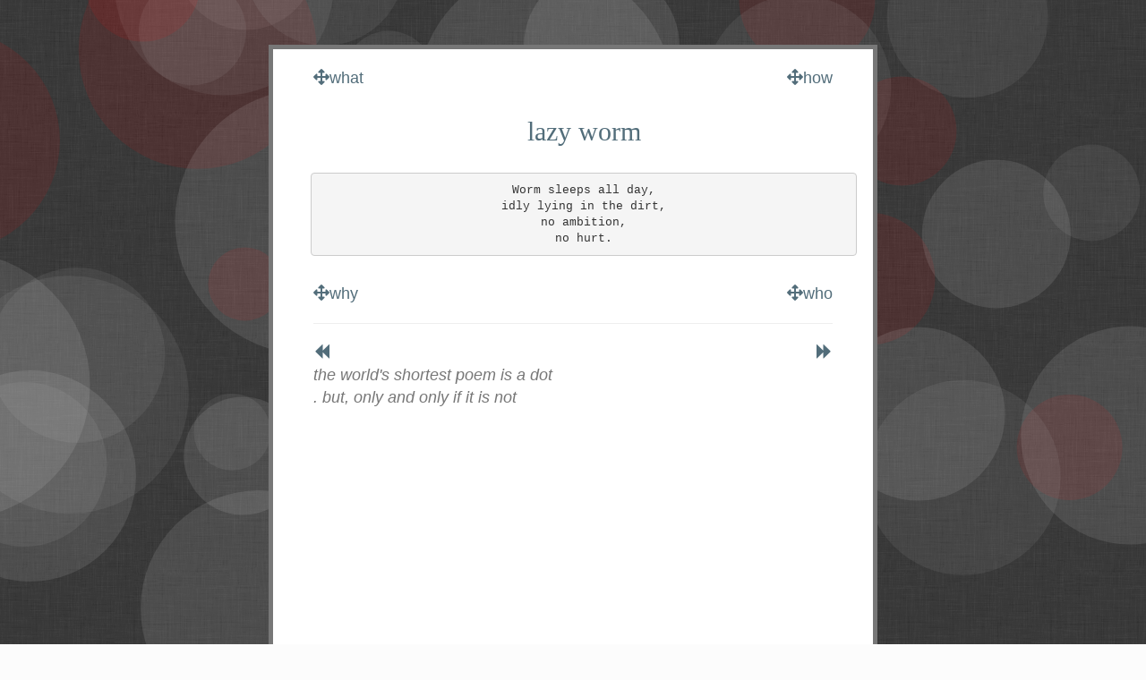

--- FILE ---
content_type: text/html; charset=UTF-8
request_url: https://random-poem.com/worm
body_size: 4092
content:
<!DOCTYPE html>
<html lang="en">
  <head>
    <meta charset="utf-8">
    <title>lazy worm</title>
    <meta name="viewport" content="width=device-width, initial-scale=1.0">
    <meta name="description" content="Not Found">
    <!-- Le styles -->
    <link href="/bubble/css/bubblesoon.css" rel="stylesheet">
    <!-- Le HTML5 shim, for IE6-8 support of HTML5 elements -->
    <!--[if lt IE 9]>
      <script src="https://html5shim.googlecode.com/svn/trunk/html5.js"></script>
    <![endif]-->
    <!-- Le fav and touch icons -->
    <link rel="shortcut icon" href="/assets/ico/favicon.ico">
    <link rel="apple-touch-icon-precomposed" sizes="144x144" href="/assets/ico/apple-touch-icon-144-precomposed.png">
    <link rel="apple-touch-icon-precomposed" sizes="114x114" href="/assets/ico/apple-touch-icon-114-precomposed.png">
    <link rel="apple-touch-icon-precomposed" sizes="72x72" href="/assets/ico/apple-touch-icon-72-precomposed.png">
    <link rel="apple-touch-icon-precomposed" href="/assets/ico/apple-touch-icon-57-precomposed.png">

<link rel="stylesheet" href="https://cdnjs.cloudflare.com/ajax/libs/highlight.js/9.12.0/styles/default.min.css">

<link rel="stylesheet" href="https://fonts.googleapis.com/css?family=Lato:300,400+Slab:400,700,300i,400,400i,500,500i,700,700i">
<link rel="stylesheet" href="https://maxcdn.bootstrapcdn.com/bootstrap/3.3.7/css/bootstrap.min.css" integrity="sha384-BVYiiSIFeK1dGmJRAkycuHAHRg32OmUcww7on3RYdg4Va+PmSTsz/K68vbdEjh4u" crossorigin="anonymous">
<link rel="stylesheet" href="https://use.fontawesome.com/releases/v5.8.2/css/all.css" integrity="sha384-oS3vJWv+0UjzBfQzYUhtDYW+Pj2yciDJxpsK1OYPAYjqT085Qq/1cq5FLXAZQ7Ay" crossorigin="anonymous">
<link rel="stylesheet" href="https://eruci.com/css/main.css">
<link rel="stylesheet" href="https://eruci.com/css/custom.css">

<script type="text/javascript">
function getScrollHeight(elm){
  var savedValue = elm.value
  elm.value = ''
  elm._baseScrollHeight = elm.scrollHeight
  elm.value = savedValue
}

function onExpandableTextareaInput({ target:elm }){
  // make sure the input event originated from a textarea and it's desired to be auto-expandable
  if( !elm.classList.contains('autoExpand') || !elm.nodeName == 'TEXTAREA' ) return
  
  var minRows = elm.getAttribute('data-min-rows')|0, rows;
  !elm._baseScrollHeight && getScrollHeight(elm)

  elm.rows = minRows
  rows = Math.ceil((elm.scrollHeight - elm._baseScrollHeight) / 16)
  elm.rows = minRows + rows
}


// global delegated event listener
document.addEventListener('input', onExpandableTextareaInput)

</script>

<style>

textarea{  
  display: block;
  box-sizing: padding-box;
  overflow: hidden;

  padding: 10px;
  width: 350px;
  font-size: 14px;
  margin: 10px auto;
  border-radius: 6px;
  box-shadow: 2px 2px 8px rgba(black, .3);
  border: 0;
  
  &:focus{
    border: none;
    outline: none;
  }
}

.bgimg {
    background-image: url('https://random-poem.com/robopoet.png');
}
.form-outline .form-control {
  min-height: auto;
  padding: .32rem .75rem;
  border: 0;
  background: transparent;
  transition: all .2s linear;
}
INPUT:not(:autofill), SELECT:not(:autofill), TEXTAREA:not(:autofill) {
  animation-name: onautofillcancel;
}
.form-control, .form-control:focus {
  transition: all .1s linear;
  box-shadow: none;
}
.form-control {
  min-height: auto;
  padding: 4.5px 12px 3.68px;
}
.form-control {
  display: block;
  width: 100%;
  padding: .375rem .75rem;
  font-size: 1rem;
  font-weight: 400;
  line-height: 1.6;
  color: #4f4f4f;
  background-color: #fff;
  background-clip: padding-box;
  border: 1px solid #bdbdbd;
  -webkit-appearance: none;
  -moz-appearance: none;
  appearance: none;
  border-radius: .25rem;
  box-shadow: inset 0 1px 2px rgba(0,0,0,.075);
  transition: all .2s linear;
}
button, input, optgroup, select {
  margin: 0;
  font-family: inherit;
  font-size: inherit;
  line-height: inherit;
}

</style>

  </head>


  <body>
    <div class="bubble" id="canvasBubbles"></div>
    <div class="container" id="wrapper">
        <div class="content">
       <a href="#header" onclick="$('#targeth').toggle();" >
<i class="fa fa-arrows-alt"> </i>what
</a>
       <a href="#headerinfo" onclick="$('#targeti').toggle();" class="pull-right">
<i class="fa fa-arrows-alt"> </i>how
</a>

<div id="targeth" class="targeth" style="display: none;">
            <div class="row-fluid">

                <div class="span12">

                    <div class="page-header">
                      <h1><a href="https://random-poem.com/">Random Poem</a> <small><a href="https://random-poem.com" class="btn btn-large btn-error pull-right">Fun with words</a></small></h1>
                    </div>

                </div>

            </div>
</div>

            <div class="row-fluid">
<div id="targeti" class="targeti" style="display: none;">
<small>A random poem that is 50/50 either machine/human generated. Some Examples:</small><br>
<br>
<center>
<img src="https://random-poem.com/robopoet.png" border="0" ALIGN=”left”>
<a href="/4" class="btn btn-large">4</a> <a href="/About" class="btn btn-large">About</a> <a href="/Acknowledging" class="btn btn-large">Acknowledging</a> <a href="/Alone" class="btn btn-large">Alone</a> <a href="/American" class="btn btn-large">American</a> <a href="/ancestors" class="btn btn-large">ancestors</a> <a href="/and" class="btn btn-large">and</a> <a href="/anyone" class="btn btn-large">anyone</a> <a href="/average" class="btn btn-large">average</a> <a href="/Bags" class="btn btn-large">Bags</a> <a href="/bats" class="btn btn-large">bats</a> <a href="/bolding" class="btn btn-large">bolding</a> <a href="/butterfly" class="btn btn-large">butterfly</a> <a href="/button" class="btn btn-large">button</a> <a href="/bye" class="btn btn-large">bye</a> <a href="/Cannibal" class="btn btn-large">Cannibal</a> <a href="/ChatGPT" class="btn btn-large">ChatGPT</a> <a href="/Chickens" class="btn btn-large">Chickens</a> <a href="/chip" class="btn btn-large">chip</a> <a href="/Click" class="btn btn-large">Click</a> <a href="/cloud" class="btn btn-large">cloud</a> <a href="/Crash" class="btn btn-large">Crash</a> <a href="/darkness" class="btn btn-large">darkness</a> <a href="/Death" class="btn btn-large">Death</a> <a href="/determiner" class="btn btn-large">determiner</a> <a href="/dog" class="btn btn-large">dog</a> <a href="/drawing" class="btn btn-large">drawing</a> <a href="/dream" class="btn btn-large">dream</a> <a href="/easy" class="btn btn-large">easy</a> <a href="/Every" class="btn btn-large">Every</a> <a href="/execution" class="btn btn-large">execution</a> <a href="/Faith" class="btn btn-large">Faith</a> <a href="/Farts" class="btn btn-large">Farts</a> <a href="/favourite" class="btn btn-large">favourite</a> <a href="/Fleas" class="btn btn-large">Fleas</a> <a href="/frozen" class="btn btn-large">frozen</a> <a href="/funniest" class="btn btn-large">funniest</a> <a href="/good" class="btn btn-large">good</a> <a href="/happens" class="btn btn-large">happens</a> <a href="/He" class="btn btn-large">He</a> <a href="/Heaven" class="btn btn-large">Heaven</a> <a href="/I" class="btn btn-large">I</a> <a href="/Intelligence" class="btn btn-large">Intelligence</a> <a href="/itch" class="btn btn-large">itch</a> <a href="/Just" class="btn btn-large">Just</a> <a href="/laws" class="btn btn-large">laws</a> <a href="/Like" class="btn btn-large">Like</a> <a href="/little" class="btn btn-large">little</a> <a href="/love" class="btn btn-large">love</a> <a href="/Lunch" class="btn btn-large">Lunch</a> <a href="/Mandatory" class="btn btn-large">Mandatory</a> <a href="/Memes" class="btn btn-large">Memes</a> <a href="/mice" class="btn btn-large">mice</a> <a href="/Moose" class="btn btn-large">Moose</a> <a href="/Netflix" class="btn btn-large">Netflix</a> <a href="/Never" class="btn btn-large">Never</a> <a href="/no" class="btn btn-large">no</a> <a href="/not" class="btn btn-large">not</a> <a href="/nothing" class="btn btn-large">nothing</a> <a href="/null" class="btn btn-large">null</a> <a href="/Number" class="btn btn-large">Number</a> <a href="/One" class="btn btn-large">One</a> <a href="/Order" class="btn btn-large">Order</a> <a href="/out" class="btn btn-large">out</a> <a href="/Paint" class="btn btn-large">Paint</a> <a href="/plumbing" class="btn btn-large">plumbing</a> <a href="/Politics" class="btn btn-large">Politics</a> <a href="/possible" class="btn btn-large">possible</a> <a href="/Purple" class="btn btn-large">Purple</a> <a href="/Random" class="btn btn-large">Random</a> <a href="/Ready" class="btn btn-large">Ready</a> <a href="/reincarnation" class="btn btn-large">reincarnation</a> <a href="/respect" class="btn btn-large">respect</a> <a href="/Roadkill" class="btn btn-large">Roadkill</a> <a href="/scratch" class="btn btn-large">scratch</a> <a href="/sheep" class="btn btn-large">sheep</a> <a href="/shovel" class="btn btn-large">shovel</a> <a href="/shovels" class="btn btn-large">shovels</a> <a href="/show" class="btn btn-large">show</a> <a href="/Skeleton" class="btn btn-large">Skeleton</a> <a href="/Slogans" class="btn btn-large">Slogans</a> <a href="/snail" class="btn btn-large">snail</a> <a href="/sneeze" class="btn btn-large">sneeze</a> <a href="/something" class="btn btn-large">something</a> <a href="/strike" class="btn btn-large">strike</a> <a href="/suit" class="btn btn-large">suit</a> <a href="/talking" class="btn btn-large">talking</a> <a href="/Tennis" class="btn btn-large">Tennis</a> <a href="/that" class="btn btn-large">that</a> <a href="/the" class="btn btn-large">the</a> <a href="/things" class="btn btn-large">things</a> <a href="/thinking" class="btn btn-large">thinking</a> <a href="/thought" class="btn btn-large">thought</a> <a href="/thumb" class="btn btn-large">thumb</a> <a href="/time" class="btn btn-large">time</a> <a href="/Tired" class="btn btn-large">Tired</a> <a href="/Toby" class="btn btn-large">Toby</a> <a href="/tortoise" class="btn btn-large">tortoise</a> <a href="/twenty" class="btn btn-large">twenty</a> <a href="/twine" class="btn btn-large">twine</a> <a href="/Universe" class="btn btn-large">Universe</a> <a href="/vegetarian" class="btn btn-large">vegetarian</a> <a href="/virtue" class="btn btn-large">virtue</a> <a href="/Weird" class="btn btn-large">Weird</a> <a href="/What" class="btn btn-large">What</a> <a href="/who" class="btn btn-large">who</a> <a href="/word" class="btn btn-large">word</a> <a href="/words" class="btn btn-large">words</a> <a href="/world" class="btn btn-large">world</a> <a href="/worm" class="btn btn-large">worm</a> <a href="/worms" class="btn btn-large">worms</a> <a href="/Zoo" class="btn btn-large">Zoo</a> 
</center>
</div>

                <div class="span12">


<header class="row text-center header">
  <h2 class="title"> <a href="https://random-poem.com/">lazy worm</a></h2>
</header>
<section id="info-pane" class="row text-center info">
<pre>
Worm sleeps all day,
idly lying in the dirt,
no ambition,
no hurt.
</pre>

</section>



              </div>
       <a href="#bottom" onclick="$('#target').toggle();" >
<i class="fa fa-arrows-alt"> </i>why
</a>
       <a href="#bottoma" onclick="$('#targeta').toggle();" class="pull-right">
<i class="fa fa-arrows-alt"> </i>who
</a>
<div id="targeta" class="targeta" style="display: none;">

<center>This is a hobby project of <a href="https://eruci.com">Ervin Ruci</a>.</center>
<br>
<center>

</center>


</div>


<div id="target" class="target" style="display: none;">
<form method="post">
Is this Poem written by
<a href="https://random-poem.com//ai" class="btn btn-large btn-warning ">an AI</a>
or by


<a href="https://random-poem.com//me" class="btn btn-large btn-warning ">A Human</a>?

Guess & Click.
<hr>
  <div class="form-group">
        <label for="comment">Add your own poem and let's guess what you are</label>
<br>
<textarea class='autoExpand' name="po" rows='3' data-min-rows='3' placeholder='Expand this little box if your poem does not fit' autofocus></textarea>
<br>
<center>
<input type="submit" name="sendin" value="then one more silly button to click" class="btn btn-large btn-success ">
</center>
        
      </div>

</form>

</div>

<br>
<hr>
<a href="https://random-poem.com//r" class="pull-left"><i class="glyphicon glyphicon-backward"></i></a>

<a href="https://random-poem.com//f" class="pull-right"><i class="glyphicon glyphicon-forward"></i></a>

</div>

<i>
the world's shortest poem is a dot<br>
. but, only and only if it is not
</i>
<script async src="https://pagead2.googlesyndication.com/pagead/js/adsbygoogle.js?client=ca-pub-8095515467317747"
     crossorigin="anonymous"></script>
<!-- po -->
<ins class="adsbygoogle"
     style="display:block"
     data-ad-client="ca-pub-8095515467317747"
     data-ad-slot="5910534355"
     data-ad-format="auto"
     data-full-width-responsive="true"></ins>
<script>
     (adsbygoogle = window.adsbygoogle || []).push({});
</script>
            </div>
        </div>
    </div>
    <!-- Le javascript

<script type="text/javascript">

(function() {
    var $win = $(window);
    function checkScroll() {
        if ($win.scrollTop() > 10) {
            $win.off('scroll', checkScroll);
            $('#target').fadeIn(2000);
        }
    }    
    $win.scroll(checkScroll);
})();
</script>
    ================================================== -->
    <!-- Placed at the end of the document so the pages load faster -->
<script src="https://cdnjs.cloudflare.com/ajax/libs/jquery/2.2.4/jquery.min.js"></script>

    <script src="/bubble/js/bootstrap.min.js"></script>
    <script src="/bubble/js/script.js"></script>
    <script src="/bubble/js/bubblesoon.js"></script>
  <script defer src="https://static.cloudflareinsights.com/beacon.min.js/vcd15cbe7772f49c399c6a5babf22c1241717689176015" integrity="sha512-ZpsOmlRQV6y907TI0dKBHq9Md29nnaEIPlkf84rnaERnq6zvWvPUqr2ft8M1aS28oN72PdrCzSjY4U6VaAw1EQ==" data-cf-beacon='{"version":"2024.11.0","token":"dc57fb11458e4780bc1d79fb6ab05562","r":1,"server_timing":{"name":{"cfCacheStatus":true,"cfEdge":true,"cfExtPri":true,"cfL4":true,"cfOrigin":true,"cfSpeedBrain":true},"location_startswith":null}}' crossorigin="anonymous"></script>
</body>
</html>



--- FILE ---
content_type: text/html; charset=utf-8
request_url: https://www.google.com/recaptcha/api2/aframe
body_size: 269
content:
<!DOCTYPE HTML><html><head><meta http-equiv="content-type" content="text/html; charset=UTF-8"></head><body><script nonce="Y-OzBWA_AUonJQOdPGV8Zg">/** Anti-fraud and anti-abuse applications only. See google.com/recaptcha */ try{var clients={'sodar':'https://pagead2.googlesyndication.com/pagead/sodar?'};window.addEventListener("message",function(a){try{if(a.source===window.parent){var b=JSON.parse(a.data);var c=clients[b['id']];if(c){var d=document.createElement('img');d.src=c+b['params']+'&rc='+(localStorage.getItem("rc::a")?sessionStorage.getItem("rc::b"):"");window.document.body.appendChild(d);sessionStorage.setItem("rc::e",parseInt(sessionStorage.getItem("rc::e")||0)+1);localStorage.setItem("rc::h",'1769566945149');}}}catch(b){}});window.parent.postMessage("_grecaptcha_ready", "*");}catch(b){}</script></body></html>

--- FILE ---
content_type: text/css
request_url: https://random-poem.com/bubble/css/bubblesoon.css
body_size: -326
content:
@import url('style.css');
@import url('bootstrap.min.css');
@import url('bootstrap-responsive.css');

--- FILE ---
content_type: text/css
request_url: https://eruci.com/css/main.css
body_size: 410
content:
@-ms-viewport
{
    width: device-width;
}
@-o-viewport
{
    width: device-width;
}
@viewport
{
    width: device-width;
}
a,
a:hover,
a:visited,
a:link
{
    text-decoration: none;

    color: #526d7a;
}
body
{
    font-family: 'Roboto Slab', 'Roboto', 'Lato', sans-serif;
    font-size: 20px;
    font-weight: 400;

    width: auto;
    height: 100%;
    min-height: 100%;
    margin: 0;

    background-color: #fcfcfc;
}
html
{
    position: relative;

    height: 100%;
    min-height: 100%;
    margin: 0;
}
li
{
    text-align: left;
}
.author
{
    color: #444;
}
.author h1,
.author h2,
.author h3,
.author h4,
.author h5,
.author h6,
.author p
{
    font-family: 'Roboto Slab', serif;
}
.category
{
    color: #966 !important;
}
.container
{
    overflow: auto;

    max-width: 680px;
    padding: 0 15px;
}
.content
{
    margin-top: 20px;
    margin-bottom: 20px;
}
div.content
{
    font-family: 'Roboto', sans-serif;
    font-size: 18px;
    font-weight: 300;

    color: #777;
}
.copyright
{
    font-family: 'Roboto', sans-serif;
    font-size: 12px;
    font-weight: 200;
}
.description
{
    font-family: 'Roboto', sans-serif;
    font-weight: 200;
    color: #8b8b8b;
}
.error
{
    font-family: 'Roboto', sans-serif;

    margin-top: 100px;
}
.error h1
{
    font-size: 80px;

    color: #8b8b8b;
}
.error p
{
    margin-top: 150px;

    color: #777;
}
.excerpt
{
    font-family: 'Lato', sans-serif;
    font-size: 18px;
    font-weight: 200;

    color: #555;
    margin-bottom: 20px;
}
.footer
{
    margin-top: 10px;

    color: #8b8b8b;
}
.header
{
    margin-top: 10px;
    margin-bottom: 20px;
}
.headshot
{
    width: 200px;
    height: 200px;
}
.info
{
    margin-top: 10px;
    margin-bottom: 20px;
}
.intro
{
    font-family: 'Roboto Slab', serif;
    font-weight: 200;
    color: #777;
}
h3.intro
{
    margin-top: 0px
}
.list
{
    font-family: 'Roboto', sans-serif;

    margin-top: 50px;
}
.list li
{
    list-style: none;
}
.list-entry
{
    font-family: 'Roboto Slab', serif;
    font-size: 25px;
    font-weight: 400;

    margin-top: 10px;
    margin-bottom: 20px;
}
.list-entry-link
{
    padding: 0;
}
.main-menu
{
    margin-top: 10px;
    margin-bottom: 20px;
}
.menu
{
    margin-top: 10px;
    margin-bottom: 20px;
}
.menu-item
{
    font-family: 'Lato', sans-serif;
    font-size: 20px;
    font-weight: 300;

    text-decoration: none;

    color: #966 !important;
}
.meta
{
    font-family: 'Roboto', sans-serif;
    font-size: 12px;
    font-weight: 200;

    color: #8b8b8b;
}
a.meta
{
    color: #966;
}
h6.meta
{
    font-family: 'Roboto', sans-serif;
    font-size: 12px;
    font-weight: 200;

    color: #8b8b8b;
}
section.meta {
    margin-top:
}
.powered
{
    font-family: 'Roboto', sans-serif;
    font-size: 12px;
    font-weight: 300;
}
.social {
    margin-top: 10px;
    margin-bottom: 20px;
}
.social,
.social a
{
    color: #526d7a;
}
.title
{
    font-family: 'Roboto Slab', serif;
    font-weight: 400;

    color: #555;
}
header.title
{
    margin-top: 50px;
    padding: 0 15px;
}
@media (max-width: 991px)
{
    .header
    {
        margin-top: 10px;
        margin-bottom: 20px;
    }
    .list
    {
        font-family: 'Roboto', sans-serif;

        margin-top: 30px;
    }
}
pre > code {
    white-space: pre;
    word-wrap: initial;
    word-break: initial;
}


--- FILE ---
content_type: text/css
request_url: https://eruci.com/css/custom.css
body_size: -134
content:
@media only screen and (max-width: 480px) {
  img {
    width: 100%;
  }
}


--- FILE ---
content_type: text/css
request_url: https://random-poem.com/bubble/css/style.css
body_size: 522
content:
@font-face{
    font-family: opensansl;
	src: url('../fonts/OpenSans-Light.ttf');
}

@font-face{
    font-family: opensansr;
	src: url('../fonts/OpenSans-Regular.ttf');
}

@font-face{
    font-family: opensansb;
	src: url('../fonts/OpenSans-Bold.ttf');
}

body{
    font-family:opensansr !important;
    background: url(../img/bg-body.png) repeat;
    font-size:13px;
}

.top-margin{
    width: auto;
    height:150px;
}

#wrapper{
    border:5px solid #777;
    min-height:100px;
    background:#fff;
    margin-top:50px;
    margin-bottom: 50px;
    position: relative;
    z-index: 2;
}

.content{
    margin:30px;
    width:auto;
}

.page-header h1{
    color:#930b0e;
    font-size:43px;
    font-weight:normal;
}

.input-text{
    padding:8px 5px 8px 5px !important;
}

.t-right{
    text-align:right !important;
}

.marg20-top{
    margin-top:20px !important;
    clear:both;
}

.footer{
    margin-top:20px;
}

.bubble{
  position:fixed;
	width:100%;
	height:100%;
	left:0;
	top:0;
	z-index:1;
}


a.sb,
.sb a {
	width: 32px;
	height: 32px;
	background-repeat: no-repeat;
	background-position: center center;
	text-indent: -900em;
	color: #333;
	text-decoration: none;
	line-height: 100%;
	white-space: nowrap;
	display: inline-block;
	position: relative;
	vertical-align: middle;
	margin: 0 2px 5px 0;

	/* default button color */
	background-color: #ececec;
	border: solid 1px #b8b8b9;

	/* default box shadow */
	-webkit-box-shadow: inset 0 1px 0 rgba(255,255,255,.3), 0 1px 0 rgba(0,0,0,.1);
	-moz-box-shadow: inset 0 1px 0 rgba(255,255,255,.3), 0 1px 0 rgba(0,0,0,.1);
	box-shadow: inset 0 1px 0 rgba(255,255,255,.3), 0 1px 0 rgba(0,0,0,.1);

	/* default border radius */
	-webkit-border-radius: 5px;
	-moz-border-radius: 5px;
	border-radius: 5px;

    transition: background-color 0.5s;
    -o-transition: background-color 0.5s;
    -moz-transition: background-color 0.5s;
    -webkit-transition: background-color 0.5s;

}
/* for IE */
*:first-child+html a.sb,
*:first-child+html .sb a {
	text-indent: 0;
	line-height: 0;
	font-size: 0;
	overflow: hidden;
}

a.sb:hover:after,
.sb a:hover:after {
	background-image: none;
}
a.sb:hover,
.sb a:hover,
a.sb:hover:after,
.sb a:hover:after {
	background-color: #930b0e;
    border-color: #A3161A #710F11 #A3161A;
}

a.sb.twitter,
.sb a.twitter {
	background-image: url(../img/twitter_bird.png);
}

a.sb.facebook,
.sb a.facebook {
	background-image: url(../img/facebook.png);
}

a.sb.youtube,
.sb a.youtube {
	background-image: url(../img/youtube.png);
}

a.sb.linkedin,
.sb a.linkedin {
	background-image: url(../img/linkedin.png);
}

a.sb.pinterest,
.sb a.pinterest {
	background-image: url(../img/pinterest.png);
}


--- FILE ---
content_type: text/javascript
request_url: https://random-poem.com/bubble/js/script.js
body_size: 1732
content:
//linear//radial
function bubblesMain(obj){
	bubbleResize();
	bubbles = new bubbleObject(obj);
	bubbles.createBubbles();
	setInterval(start,1000/60);
};

//WHEN WINDOW HEIGHT IS CHANGED, REMAKE THE CANVAS ELEMENT
window.onresize = function(event) {
	bubbleResize();
}


function bubbleResize(){
	var height = parseInt(document.getElementById("canvasBubbles").clientHeight);
	var width = parseInt(document.getElementById("canvasBubbles").clientWidth);
	document.getElementById("canvasBubbles").innerHTML = '<canvas id="canvas" width="'+width+'px" height="'+height+'px"></canvas>';
}

function start(){
	
	var canvas = document.getElementById("canvas");
	canvas.width = canvas.width;
	bubbles.move();
	bubbles.draw();
};

function bubbleObject(options){
	(options.type) ? this.type = options.type : this.type = "linear";
	if(this.type == "radial"){
		(options.revolve) ? this.revolve = options.revolve : this.revolve = "";
	}
	(options.opacity) ? this.opacity = options.opacity : this.opacity = .1;
	(options.colors) ? this.colors = options.colors : this.colors = new Array("#DDDDDD");
	
	(options.minSize) ? this.minSize = options.minSize : this.minSize = 20;
	(options.maxSize) ? this.maxSize = options.maxSize : this.maxSize = 100;
	
	//THIS WAS SUPPOSED TO BE FOR CHANGING COLORS
	/*if(options.changeColors){
		for(var i = 0;i<options.changeColors.length;i++){
			options.changeColors[i] = getRGB(options.changeColors[i]);
		}
		this.changeColors = options.changeColors;
	}else{
		this.changeColors = 0;
	}
*/
	(options.num) ? this.num = parseInt(options.num) : this.num = 100;
	(options.maxSpeed) ? this.maxSpeed = parseInt(options.maxSpeed) : this.maxSpeed = 10;
	(options.minSpeed) ? this.minSpeed = parseInt(options.minSpeed) : this.minSpeed = 1;
	
	this.createBubbles = function(){
		this.bubbles = new Array();
			if(this.type == "radial"){
				var x = 0;
				var y =  0;
				var minRad = 250;
				for(var i = 0;i<this.num;i++){
					var size = Math.floor(Math.random()*(this.maxSize-this.minSize+1)+this.minSize);
					var speed = Math.floor(Math.random()*(this.maxSpeed-this.minSpeed+1)+this.minSpeed);
					speed /= 3000;
					
					if(Math.floor(Math.random() * 2) == 1){
						speed *= -1;
					}
					
					if(this.colors){
						var rand = Math.floor(Math.random() * this.colors.length);
						
						var color = getRGB(this.colors[rand]);
						
						var colorType = rand;
					}else{
						var color = '';
						var colorType = '';
					}
					
	
					var radius =  Math.floor(Math.random()*((window.innerWidth+200)-minRad+1)+minRad);
					//var degree =  Math.floor(Math.random()*(330-140+1)+140);
					var degree =  Math.floor(Math.random()*(360-0+1)+0);
					this.bubbles.push(new Object({
						"x" : x,
						"y" : y,
						"degree" : degree,
						"radius" : radius,
						"speed" : speed,
						"size" : size,
						"color" : color,
						"colorType" : colorType
					}));
				}
			}else if(this.type == "linear"){
				for(var i = 0;i<this.num;i++){
					var size = Math.floor(Math.random()*(this.maxSize-this.minSize+1)+this.minSize);
					var x = Math.floor(Math.random()*(window.innerWidth-0+1)+0);
					var y = Math.floor(Math.random()*(window.innerHeight-0+1)+0);
					var xVel = (Math.floor(Math.random()*(this.maxSpeed-this.minSpeed+1)+this.minSpeed))/10;
					if(Math.floor(Math.random() * 2) == 1){
						xVel *= -1;
					}
					var yVel = (Math.floor(Math.random()*(this.maxSpeed-this.minSpeed+1)+this.minSpeed))/10;
					if(Math.floor(Math.random() * 2) == 1){
						yVel *= -1;
					}
					
					
					xVel /= 10;
					yVel /= 10;
					
					if(this.colors){
						var rand = Math.floor(Math.random() * this.colors.length);
						var color = getRGB(this.colors[rand]);
						var colorType = rand;
					}else{
						var color = '';
						var colorType = '';
					}
				
					
					this.bubbles.push(new Object({
						"x" : x,
						"y" : y,
						"xVel" : xVel,
						"yVel" : yVel,
						"size" : size,
						"color" : color,
						"colorType" :colorType
					}));
				}
				
			}
		
	}
	
	//FOR COLOR CHANGING
	function getRGB(hex){
		var result = /^#?([a-f\d]{2})([a-f\d]{2})([a-f\d]{2})$/i.exec(hex);
		return result ? {
			r: parseInt(result[1], 16),
			g: parseInt(result[2], 16),
			b: parseInt(result[3], 16)
		} : null;
	}

	
	this.move = function(){
		var len = this.bubbles.length;
		if(this.type == "radial"){
		
			switch(this.revolve){
				case 'bottomLeft' :
							var arcMiddleX = 0;
							var arcMiddleY = window.innerHeight;
					break;
				case 'topLeft' :
							var arcMiddleX = 0;
							var arcMiddleY = 0;
					break;
				case 'topRight' :
							var arcMiddleX = window.innerWidth;
							var arcMiddleY = 0;
					break;
				case 'center' :
							var arcMiddleX = window.innerWidth / 2;
							var arcMiddleY = window.innerHeight / 2;
					break;
				default : 	var arcMiddleX = window.innerWidth;
							var arcMiddleY = window.innerHeight;
			}
			
			
			for(var i = 0;i<len;i++){
				var radians = this.bubbles[i].degree * (Math.PI / 180);  
				this.bubbles[i].x = arcMiddleX + this.bubbles[i].radius * Math.cos(radians)
				this.bubbles[i].y = arcMiddleY + this.bubbles[i].radius * Math.sin(radians)
				this.bubbles[i].degree+= this.bubbles[i].speed;
				
				if(this.bubbles[i].degree > 360){
					this.bubbles[i].degree = this.bubbles[i].degree - 360;
				}else if(this.bubbles[i].degree < 0){
					this.bubbles[i].degree = 360 - this.bubbles[i].degree;
				}
				
				
				
				//COLOR CHANGING
				/*if(this.changeColors != 0){
					var num = (Math.floor(Math.random()*(3-1+1)+1));
					
					
					var goToColor = this.changeColors[this.bubbles[i].colorType];
					
					
					
					
					var fastChanging = 1;
					
					switch(num){
						case 1 : 
							if(goToColor.r > this.bubbles[i].color.r){
								this.bubbles[i].color.r+=fastChanging;
							}else if(goToColor.r < this.bubbles[i].color.r){
								this.bubbles[i].color.r-=fastChanging;
							}
							break;
						case 2 : 
							if(goToColor.g > this.bubbles[i].color.g){
								this.bubbles[i].color.g+=fastChanging;
							}else if(goToColor.g < this.bubbles[i].color.g){
								this.bubbles[i].color.g-=fastChanging;
							}
							break;
						case 3 : 
							if(goToColor.b > this.bubbles[i].color.b){
								this.bubbles[i].color.b+=fastChanging;
							}else if(goToColor.b < this.bubbles[i].color.b){
								this.bubbles[i].color.b-=fastChanging;
							}
							break;
					}
					
					
					
				}*/
				
				/*if(this.revolve != "center"){
					//RESET
					
					if(this.bubbles[i].degree >= maxDeg && this.bubbles[i].speed > 0){
						this.bubbles[i].degree = minDeg;
					}
					
					//RESET
					if(this.bubbles[i].degreen <= minDeg && this.bubbles[i].speed < 0){
						this.bubbles[i].degree = maxDeg;
					}
				}*/
			}
		
		}else if(this.type =="linear"){
			for(var i = 0;i<len;i++){
				this.bubbles[i].x += this.bubbles[i].xVel;
				this.bubbles[i].y += this.bubbles[i].yVel;
				
				/*
				//CHANGE COLORS
				if(this.changeColors != 0){
					var num = (Math.floor(Math.random()*(3-1+1)+1));
					
					
						//NORMAL GOTO
						var goToColor = this.changeColors[this.bubbles[i].colorType];
					
					
					var fastChanging = 1;
					
					switch(num){
						case 1 : 
							if(goToColor.r > this.bubbles[i].color.r){
								this.bubbles[i].color.r+=fastChanging;
							}else if(goToColor.r < this.bubbles[i].color.r){
								this.bubbles[i].color.r-=fastChanging;
							}
							break;
						case 2 : 
							if(goToColor.g > this.bubbles[i].color.g){
								this.bubbles[i].color.g+=fastChanging;
							}else if(goToColor.g < this.bubbles[i].color.g){
								this.bubbles[i].color.g-=fastChanging;
							}
							break;
						case 3 : 
							if(goToColor.b > this.bubbles[i].color.b){
								this.bubbles[i].color.b+=fastChanging;
							}else if(goToColor.b < this.bubbles[i].color.b){
								this.bubbles[i].color.b-=fastChanging;
							}
							break;
					}
					
					
				}
				*/
				var width = window.innerWidth;
				var height = window.innerHeight;
				
				//RESET
				if(this.bubbles[i].y < (0 - this.bubbles[i].size) && this.bubbles[i].yVel < 0){
					//RESET Y-;
					this.bubbles[i].y = height;
				}else if(this.bubbles[i].y > (height + this.bubbles[i].size) && this.bubbles[i].yVel > 0){
					//RESET Y+
					this.bubbles[i].y = 0 - this.bubbles[i].size;
				}else if(this.bubbles[i].x < (0 - this.bubbles[i].size) && this.bubbles[i].xVel < 0){
					//RESET X+
					this.bubbles[i].x = width;
				}else if(this.bubbles[i].x > (width + this.bubbles[i].size) && this.bubbles[i].xVel > 0){
					//RESET X-;
					this.bubbles[i].x = 0 - this.bubbles[i].size;
				}
				
				
			}
		}
	}
	
	this.draw = function(){
		var canvas = document.getElementById("canvas");
		var ctx = canvas.getContext("2d");
		var len = this.bubbles.length;
		if(this.type == "radial"){
			for(var i = 0;i<len;i++){
				ctx.beginPath();  
				//GIVE BUBBLES GRADIENT, TOO SLOW IN FF?
				//var radgrad = ctx.createRadialGradient(this.bubbles[i].x, this.bubbles[i].y,0,this.bubbles[i].x, this.bubbles[i].y,this.bubbles[i].size);
				//radgrad.addColorStop(0, 'rgba(255,255,255,.1)');
				//radgrad.addColorStop(0.8, 'rgba(255,255,255,.1)');
				//radgrad.addColorStop(1, 'rgba(255,255,255,0)');
				//ctx.fillStyle = radgrad;
				
				ctx.fillStyle = "rgba("+this.bubbles[i].color.r+","+this.bubbles[i].color.g+","+this.bubbles[i].color.b+","+this.opacity+")";
				
				ctx.arc(this.bubbles[i].x, this.bubbles[i].y, this.bubbles[i].size, 0, Math.PI*2, false);  
				ctx.fill();  
				ctx.closePath();  
				
			}
		}else if(this.type =="linear"){
			for(var i = 0;i<len;i++){
				ctx.beginPath();
				
				ctx.fillStyle = "rgba("+this.bubbles[i].color.r+","+this.bubbles[i].color.g+","+this.bubbles[i].color.b+","+this.opacity+")";
				
				ctx.arc(this.bubbles[i].x, this.bubbles[i].y, this.bubbles[i].size, 0, Math.PI*2, false);  
				ctx.fill();  
				ctx.closePath();  
			}
		}
		
	}
};

--- FILE ---
content_type: text/javascript
request_url: https://random-poem.com/bubble/js/bubblesoon.js
body_size: -220
content:
$(document).ready(function() { 
    
    $("[rel=tooltip]").tooltip();
    
    bubblesMain(new Object({
		  type : 'radial',
		  revolve : 'center',
		  minSpeed : 100,
		  maxSpeed : 600,
		  minSize : 35,
		  maxSize : 150,
		  num : 120,
          colors : new Array('#FF0000','#FFFFFF','#BBBBBB')
	}));
    
});